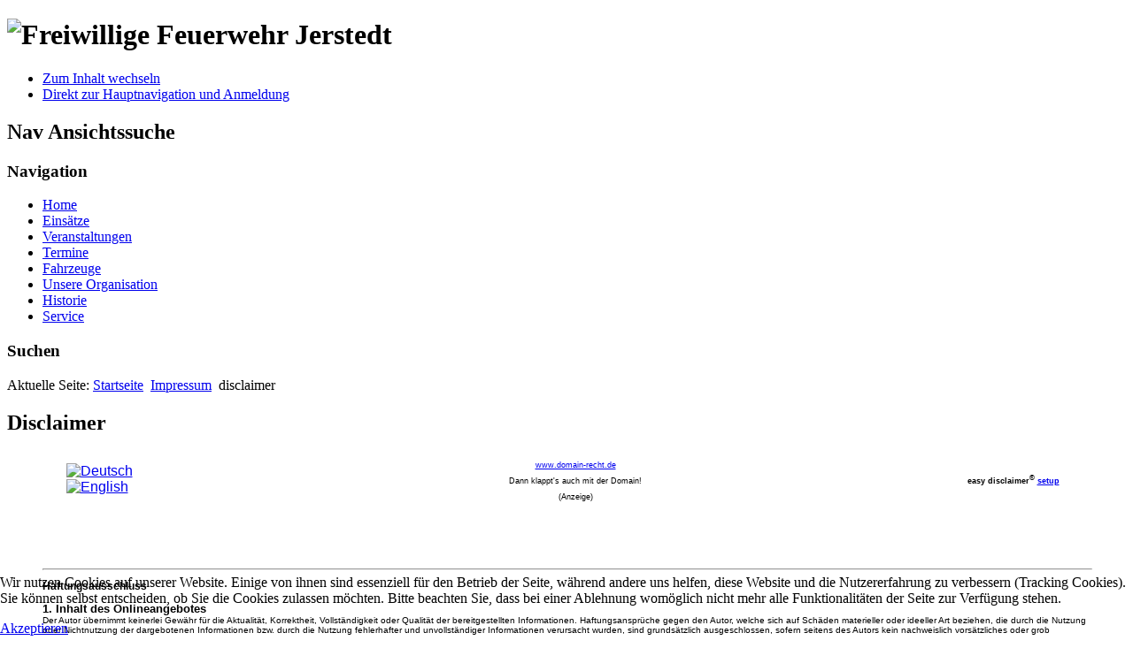

--- FILE ---
content_type: text/html; charset=utf-8
request_url: https://ffw-jerstedt.de/index.php/impressum/disclaimer
body_size: 6850
content:
<!DOCTYPE html>
<html lang="de-de" dir="ltr">
	<head>
		<meta name="viewport" content="width=device-width, initial-scale=1.0, maximum-scale=3.0, user-scalable=yes"/>
		<meta name="HandheldFriendly" content="true" />
		<meta name="apple-mobile-web-app-capable" content="YES" />
		<meta charset="utf-8" />
	<base href="https://ffw-jerstedt.de/index.php/impressum/disclaimer" />
	<meta name="author" content="Super User" />
	<meta name="description" content="Feuerwehr, Feuerwehr Goslar, Feuerwehr Jerstedt, Freiwillige Feuerwehr, Freiwillige Feuerwehr Jerstedt, Jerstedt, Löschen, Bergen, Retten, Schützen, Feuer, Brandschutz, Firebrigade, Volunteers" />
	<meta name="generator" content="Joomla! - Open Source Content Management" />
	<title>disclaimer</title>
	<link href="/templates/beez3/favicon.ico" rel="shortcut icon" type="image/vnd.microsoft.icon" />
	<link href="/templates/system/css/system.css?0ddb6bd304722ec82d5468881321f847" rel="stylesheet" />
	<link href="/templates/beez3/css/position.css?0ddb6bd304722ec82d5468881321f847" rel="stylesheet" />
	<link href="/templates/beez3/css/layout.css?0ddb6bd304722ec82d5468881321f847" rel="stylesheet" />
	<link href="/templates/beez3/css/print.css?0ddb6bd304722ec82d5468881321f847" rel="stylesheet" media="print" />
	<link href="/templates/beez3/css/general.css?0ddb6bd304722ec82d5468881321f847" rel="stylesheet" />
	<link href="/templates/beez3/css/red.css?0ddb6bd304722ec82d5468881321f847" rel="stylesheet" />
	<!--[if IE 7]><link href="/templates/beez3/css/ie7only.css?0ddb6bd304722ec82d5468881321f847" rel="stylesheet" /><![endif]-->
	<link href="/templates/beez3/css/user.css?0ddb6bd304722ec82d5468881321f847" rel="stylesheet" />
	<link href="/plugins/system/cookiehint/css/style.css?0ddb6bd304722ec82d5468881321f847" rel="stylesheet" />
	<style>
#redim-cookiehint-bottom {position: fixed; z-index: 99999; left: 0px; right: 0px; bottom: 0px; top: auto !important;}
	</style>
	<script type="application/json" class="joomla-script-options new">{"csrf.token":"ffe37003cdc0fbcf99bea3ed4c55dff3","system.paths":{"root":"","base":""},"joomla.jtext":{"TPL_BEEZ3_ALTOPEN":"ist ge\u00f6ffnet","TPL_BEEZ3_ALTCLOSE":"ist geschlossen","TPL_BEEZ3_TEXTRIGHTOPEN":"Info \u00f6ffnen","TPL_BEEZ3_TEXTRIGHTCLOSE":"Info schlie\u00dfen","TPL_BEEZ3_FONTSIZE":"Schriftgr\u00f6\u00dfe","TPL_BEEZ3_BIGGER":"Gr\u00f6\u00dfer","TPL_BEEZ3_RESET":"Reset","TPL_BEEZ3_SMALLER":"Kleiner","TPL_BEEZ3_INCREASE_SIZE":"Vergr\u00f6\u00dfern","TPL_BEEZ3_REVERT_STYLES_TO_DEFAULT":"Stil auf Standard zur\u00fccksetzen","TPL_BEEZ3_DECREASE_SIZE":"Verkleinern","TPL_BEEZ3_OPENMENU":"Men\u00fc \u00f6ffnen","TPL_BEEZ3_CLOSEMENU":"Men\u00fc schlie\u00dfen"}}</script>
	<script src="/media/jui/js/jquery.min.js?0ddb6bd304722ec82d5468881321f847"></script>
	<script src="/media/jui/js/jquery-noconflict.js?0ddb6bd304722ec82d5468881321f847"></script>
	<script src="/media/jui/js/jquery-migrate.min.js?0ddb6bd304722ec82d5468881321f847"></script>
	<script src="/media/system/js/caption.js?0ddb6bd304722ec82d5468881321f847"></script>
	<script src="/media/system/js/mootools-core.js?0ddb6bd304722ec82d5468881321f847"></script>
	<script src="/media/system/js/core.js?0ddb6bd304722ec82d5468881321f847"></script>
	<script src="/media/system/js/mootools-more.js?0ddb6bd304722ec82d5468881321f847"></script>
	<script src="/media/jui/js/bootstrap.min.js?0ddb6bd304722ec82d5468881321f847"></script>
	<script src="/templates/beez3/javascript/md_stylechanger.js?0ddb6bd304722ec82d5468881321f847"></script>
	<script src="/templates/beez3/javascript/hide.js?0ddb6bd304722ec82d5468881321f847"></script>
	<script src="/templates/beez3/javascript/respond.src.js?0ddb6bd304722ec82d5468881321f847"></script>
	<script src="/templates/beez3/javascript/template.js?0ddb6bd304722ec82d5468881321f847"></script>
	<!--[if lt IE 9]><script src="/media/jui/js/html5.js?0ddb6bd304722ec82d5468881321f847"></script><![endif]-->
	<script>
jQuery(window).on('load',  function() {
				new JCaption('img.caption');
			});
	var big        = '72%';
	var small      = '53%';
	var bildauf    = '/templates/beez3/images/plus.png';
	var bildzu     = '/templates/beez3/images/minus.png';
	var rightopen  = 'Info öffnen';
	var rightclose = 'Info schließen';
	var altopen    = 'ist geöffnet';
	var altclose   = 'ist geschlossen';

	</script>

	</head>
	<body id="shadow">
		<div id="all">
			<div id="back">
				<header id="header">
					<div class="logoheader">
						<h1 id="logo">
													<img src="/images/banners/ff13_banner.png"  alt="Freiwillige Feuerwehr Jerstedt" />
																		<span class="header1">
												</span></h1>
					</div><!-- end logoheader -->
					<ul class="skiplinks">
						<li><a href="#main" class="u2">Zum Inhalt wechseln</a></li>
						<li><a href="#nav" class="u2">Direkt zur Hauptnavigation und Anmeldung</a></li>
											</ul>
					<h2 class="unseen">Nav Ansichtssuche</h2>
					<h3 class="unseen">Navigation</h3>
					<ul class="nav menu mod-list">
<li class="item-101 default"><a href="/index.php" >Home</a></li><li class="item-124"><a href="/index.php/einsaetze" >Einsätze</a></li><li class="item-132"><a href="/index.php/veranstaltungen" >Veranstaltungen</a></li><li class="item-138"><a href="/index.php/termine/month.calendar/2026/01/22/-" >Termine</a></li><li class="item-102 parent"><a href="/index.php/fahrzeuge" >Fahrzeuge</a></li><li class="item-105 parent"><a href="/index.php/unsere-organisation" >Unsere Organisation</a></li><li class="item-104 parent"><a href="/index.php/historie" >Historie</a></li><li class="item-149"><a href="/index.php/service" >Service</a></li></ul>

					<div id="line">
						<div id="fontsize"></div>
						<h3 class="unseen">Suchen</h3>
						
					</div> <!-- end line -->
				</header><!-- end header -->
				<div id="contentarea">
					<div id="breadcrumbs">
						
<div class = "breadcrumbs">
<span class="showHere">Aktuelle Seite: </span><a href="/index.php" class="pathway">Startseite</a> <img src="/templates/beez3/images/system/arrow.png" alt="" /> <a href="/index.php/impressum" class="pathway">Impressum</a> <img src="/templates/beez3/images/system/arrow.png" alt="" /> <span>disclaimer</span></div>

					</div>

					
					<div id="wrapper2" class="shownocolumns">
						<div id="main">

							
							<div id="system-message-container">
	</div>

							<article class="item-page">
		<h2>
			Disclaimer		</h2>

<div class="pull-left"></div>


	


	

			<table style="font-family: arial, tahoma, verdana;" width="90%" align="center">
<tbody>
<tr>
<td width="140"><a href="http://www.disclaimer.de/disclaimer.htm#1"><img src="http://www.disclaimer.de/images/geflag.gif" alt="Deutsch" width="38" height="21" border="0" /></a>   <a href="http://www.disclaimer.de/disclaimer.htm#2"><img src="http://www.disclaimer.de/images/gbflag.gif" alt="English" width="38" height="21" border="0" /></a></td>
<td><center><span style="font-size: xx-small;"><a href="http://partners.webmasterplan.com/click.asp?ref=7629&amp;site=2006&amp;type=text&amp;tnb=4" target="_new">www.domain-recht.de<br /></a>Dann klappt's auch mit der Domain!<br />(Anzeige)</span></center></td>
<td width="120">
<div align="right"><span style="font-size: xx-small;"><b>easy disclaimer<sup>©</sup> <a href="http://www.disclaimer.de/" target="_new">setup</a></b>   </span></div>
</td>
</tr>
</tbody>
</table>
<p> </p>
<p style="color: #000000; font-family: arial, tahoma, verdana; font-size: x-small; line-height: normal;"> </p>
<blockquote style="color: #000000; font-family: arial, tahoma, verdana; font-size: x-small; line-height: normal;"><hr width="100%" />
<h3><a name="1"></a>Haftungsausschluss</h3>
<p><b><span style="font-size: small;">1. Inhalt des Onlineangebotes</span></b> <br />Der Autor übernimmt keinerlei Gewähr für die Aktualität, Korrektheit, Vollständigkeit oder Qualität der bereitgestellten Informationen. Haftungsansprüche gegen den Autor, welche sich auf Schäden materieller oder ideeller Art beziehen, die durch die Nutzung oder Nichtnutzung der dargebotenen Informationen bzw. durch die Nutzung fehlerhafter und unvollständiger Informationen verursacht wurden, sind grundsätzlich ausgeschlossen, sofern seitens des Autors kein nachweislich vorsätzliches oder grob fahrlässiges Verschulden vorliegt. <br />Alle Angebote sind freibleibend und unverbindlich. Der Autor behält es sich ausdrücklich vor, Teile der Seiten oder das gesamte Angebot ohne gesonderte Ankündigung zu verändern, zu ergänzen, zu löschen oder die Veröffentlichung zeitweise oder endgültig einzustellen.</p>
<p><b><span style="font-size: small;">2. Verweise und Links</span></b> <br />Bei direkten oder indirekten Verweisen auf fremde Webseiten ("Hyperlinks"), die außerhalb des Verantwortungsbereiches des Autors liegen, würde eine Haftungsverpflichtung ausschließlich in dem Fall in Kraft treten, in dem der Autor von den Inhalten Kenntnis hat und es ihm technisch möglich und zumutbar wäre, die Nutzung im Falle rechtswidriger Inhalte zu verhindern. <br />Der Autor erklärt hiermit ausdrücklich, dass zum Zeitpunkt der Linksetzung keine illegalen Inhalte auf den zu verlinkenden Seiten erkennbar waren. Auf die aktuelle und zukünftige Gestaltung, die Inhalte oder die Urheberschaft der verlinkten/verknüpften Seiten hat der Autor keinerlei Einfluss. Deshalb distanziert er sich hiermit ausdrücklich von allen Inhalten aller verlinkten /verknüpften Seiten, die nach der Linksetzung verändert wurden. Diese Feststellung gilt für alle innerhalb des eigenen Internetangebotes gesetzten Links und Verweise sowie für Fremdeinträge in vom Autor eingerichteten Gästebüchern, Diskussionsforen, Linkverzeichnissen, Mailinglisten und in allen anderen Formen von Datenbanken, auf deren Inhalt externe Schreibzugriffe möglich sind. Für illegale, fehlerhafte oder unvollständige Inhalte und insbesondere für Schäden, die aus der Nutzung oder Nichtnutzung solcherart dargebotener Informationen entstehen, haftet allein der Anbieter der Seite, auf welche verwiesen wurde, nicht derjenige, der über Links auf die jeweilige Veröffentlichung lediglich verweist.</p>
<p><b><span style="font-size: small;">3. Urheber- und Kennzeichenrecht</span></b> <br />Der Autor ist bestrebt, in allen Publikationen die Urheberrechte der verwendeten Bilder, Grafiken, Tondokumente, Videosequenzen und Texte zu beachten, von ihm selbst erstellte Bilder, Grafiken, Tondokumente, Videosequenzen und Texte zu nutzen oder auf lizenzfreie Grafiken, Tondokumente, Videosequenzen und Texte zurückzugreifen. <br />Alle innerhalb des Internetangebotes genannten und ggf. durch Dritte geschützten Marken- und Warenzeichen unterliegen uneingeschränkt den Bestimmungen des jeweils gültigen Kennzeichenrechts und den Besitzrechten der jeweiligen eingetragenen Eigentümer. Allein aufgrund der bloßen Nennung ist nicht der Schluss zu ziehen, dass Markenzeichen nicht durch Rechte Dritter geschützt sind! <br />Das Copyright für veröffentlichte, vom Autor selbst erstellte Objekte bleibt allein beim Autor der Seiten. Eine Vervielfältigung oder Verwendung solcher Grafiken, Tondokumente, Videosequenzen und Texte in anderen elektronischen oder gedruckten Publikationen ist ohne ausdrückliche Zustimmung des Autors nicht gestattet.</p>
<p><b><span style="font-size: small;">4. Datenschutz</span></b> <br />Sofern innerhalb des Internetangebotes die Möglichkeit zur Eingabe persönlicher oder geschäftlicher Daten (Emailadressen, Namen, Anschriften) besteht, so erfolgt die Preisgabe dieser Daten seitens des Nutzers auf ausdrücklich freiwilliger Basis. Die Inanspruchnahme und Bezahlung aller angebotenen Dienste ist - soweit technisch möglich und zumutbar - auch ohne Angabe solcher Daten bzw. unter Angabe anonymisierter Daten oder eines Pseudonyms gestattet. Die Nutzung der im Rahmen des Impressums oder vergleichbarer Angaben veröffentlichten Kontaktdaten wie Postanschriften, Telefon- und Faxnummern sowie Emailadressen durch Dritte zur Übersendung von nicht ausdrücklich angeforderten Informationen ist nicht gestattet. Rechtliche Schritte gegen die Versender von sogenannten Spam-Mails bei Verstössen gegen dieses Verbot sind ausdrücklich vorbehalten.</p>
<p><b><span style="font-size: small;">5. Rechtswirksamkeit dieses Haftungsausschlusses</span></b> <br />Dieser Haftungsausschluss ist als Teil des Internetangebotes zu betrachten, von dem aus auf diese Seite verwiesen wurde. Sofern Teile oder einzelne Formulierungen dieses Textes der geltenden Rechtslage nicht, nicht mehr oder nicht vollständig entsprechen sollten, bleiben die übrigen Teile des Dokumentes in ihrem Inhalt und ihrer Gültigkeit davon unberührt. </p>
<p><b>Bitte <a>klicken</a> Sie oder benutzen Sie die Back-Funktion Ihres Browsers, um zur Ursprungsseite zurückzukehren!</b></p>
</blockquote>
<center style="color: #000000; font-family: arial, tahoma, verdana; font-size: x-small; line-height: normal;"></center>
<blockquote style="color: #000000; font-family: arial, tahoma, verdana; font-size: x-small; line-height: normal;">
<h3><a name="2"></a>Disclaimer</h3>
<p><b><span style="font-size: small;">1. Content</span></b> <br />The author reserves the right not to be responsible for the topicality, correctness, completeness or quality of the information provided. Liability claims regarding damage caused by the use of any information provided, including any kind of information which is incomplete or incorrect,will therefore be rejected. <br />All offers are not-binding and without obligation. Parts of the pages or the complete publication including all offers and information might be extended, changed or partly or completely deleted by the author without separate announcement.</p>
<p><b><span style="font-size: small;">2. Referrals and links</span></b> <br />The author is not responsible for any contents linked or referred to from his pages - unless he has full knowledge of illegal contents and would be able to prevent the visitors of his site fromviewing those pages. If any damage occurs by the use of information presented there, only the author of the respective pages might be liable, not the one who has linked to these pages. Furthermore the author is not liable for any postings or messages published by users of discussion boards, guestbooks or mailinglists provided on his page.</p>
<p><b><span style="font-size: small;">3. Copyright</span></b> <br />The author intended not to use any copyrighted material for the publication or, if not possible, to indicate the copyright of the respective object. <br />The copyright for any material created by the author is reserved. Any duplication or use of objects such as images, diagrams, sounds or texts in other electronic or printed publications is not permitted without the author's agreement.</p>
<p><b><span style="font-size: small;">4. Privacy policy</span></b> <br />If the opportunity for the input of personal or business data (email addresses, name, addresses) is given, the input of these data takes place voluntarily. The use and payment of all offered services are permitted - if and so far technically possible and reasonable - without specification of any personal data or under specification of anonymized data or an alias. The use of published postal addresses, telephone or fax numbers and email addresses for marketing purposes is prohibited, offenders sending unwanted spam messages will be punished.</p>
<p><b><span style="font-size: small;">5. Legal validity of this disclaimer</span></b> <br />This disclaimer is to be regarded as part of the internet publication which you were referred from. If sections or individual terms of this statement are not legal or correct, the content or validity of the other parts remain uninfluenced by this fact. </p>
<p><b>Please <a>click</a> or use the back-button of your browser to return!</b></p>
<hr width="100%" /><span style="font-size: xx-small;">© 1999 - 2012 disclaimer.de. Keine Haftung für Daten und Inhalte, die Nutzung dieses Dienstes erfolgt auf eigene Gefahr. Die Verwendung dieses Dokumentes außerhalb des Verantwortungsbereiches von disclaimer.de ist untersagt. Obwohl aus Gründen der Lesbarkeit im Text die männliche Form gewählt wurde beziehen sich die Angaben auf Angehörige beider Geschlechter.</span></blockquote> 				</article>


						</div><!-- end main -->
					</div><!-- end wrapper -->

					
					
					<div class="wrap"></div>
				</div> <!-- end contentarea -->
			</div><!-- back -->
		</div><!-- all -->

		<div id="footer-outer">
							<div id="footer-inner" >

					<div id="bottom">
						<div class="box box1"> 		<div class="moduletable">
				<ul class="nav menu mod-list">
<li class="item-111"><a href="/index.php/kontakt" >Kontakt</a></li><li class="item-109 active parent"><a href="/index.php/impressum" >Impressum</a></li></ul>
</div>
	</div>
						<div class="box box2"> 		<div class="moduletable">
				<ul class="nav menu mod-list">
<li class="item-126"><a href="/index.php/anmeldung" >Anmeldung</a></li></ul>
</div>
	</div>
						<div class="box box3"> 		<div class="moduletable">
				<ul class="nav menu mod-list">
<li class="item-154"><a href="http://www.jfw-jerstedt.de" target="_blank" rel="noopener noreferrer">Jugendfeuerwehr</a></li><li class="item-127"><a href="http://www.jerstedt.com" target="_blank" rel="noopener noreferrer">Jerstedt.com</a></li></ul>
</div>
	</div>
					</div>

				</div>
			
			<div id="footer-sub">
				<footer id="footer">
					

<div class="custom"  >
	<p style="text-align: center;">Copyright © 2020 Feuerwehr Jerstedt. Alle Rechte vorbehalten.</p>
<p style="text-align: center;"><a href="http://www.joomla.org/" target="_blank" rel="noopener noreferrer">Joomla!</a> ist freie, unter der <a href="http://www.gnu.org/licenses/gpl-2.0.html" target="_blank" rel="noopener noreferrer">GNU/GPL-Lizenz</a> veröffentlichte Software.</p></div>

				</footer><!-- end footer -->
			</div>
		</div>
		
	
<div id="redim-cookiehint-bottom">   <div id="redim-cookiehint">     <div class="cookiecontent">   <p>Wir nutzen Cookies auf unserer Website. Einige von ihnen sind essenziell für den Betrieb der Seite, während andere uns helfen, diese Website und die Nutzererfahrung zu verbessern (Tracking Cookies). Sie können selbst entscheiden, ob Sie die Cookies zulassen möchten. Bitte beachten Sie, dass bei einer Ablehnung womöglich nicht mehr alle Funktionalitäten der Seite zur Verfügung stehen.</p>    </div>     <div class="cookiebuttons">         <a id="cookiehintsubmit" onclick="return cookiehintsubmit(this);" href="https://ffw-jerstedt.de/index.php/impressum/disclaimer?rCH=2"         class="btn">Akzeptieren</a>       </div>     <div class="clr"></div>   </div> </div>     <script type="text/javascript">       function cookiehintfadeOut(el) {         el.style.opacity = 1;         (function fade() {           if ((el.style.opacity -= .1) < 0) {             el.style.display = "none";           } else {             requestAnimationFrame(fade);           }         })();       }        function cookiehintsubmit(obj) {         document.cookie = 'reDimCookieHint=1; expires=Fri, 22 Jan 2027 23:59:59 GMT;57; path=/';         cookiehintfadeOut(document.getElementById('redim-cookiehint-bottom'));         return true;       }       function cookiehintsubmitno(obj) {         document.cookie = 'reDimCookieHint=-1; expires=0; path=/';         cookiehintfadeOut(document.getElementById('redim-cookiehint-bottom'));         return true;       }     </script>  
</body>
</html>
